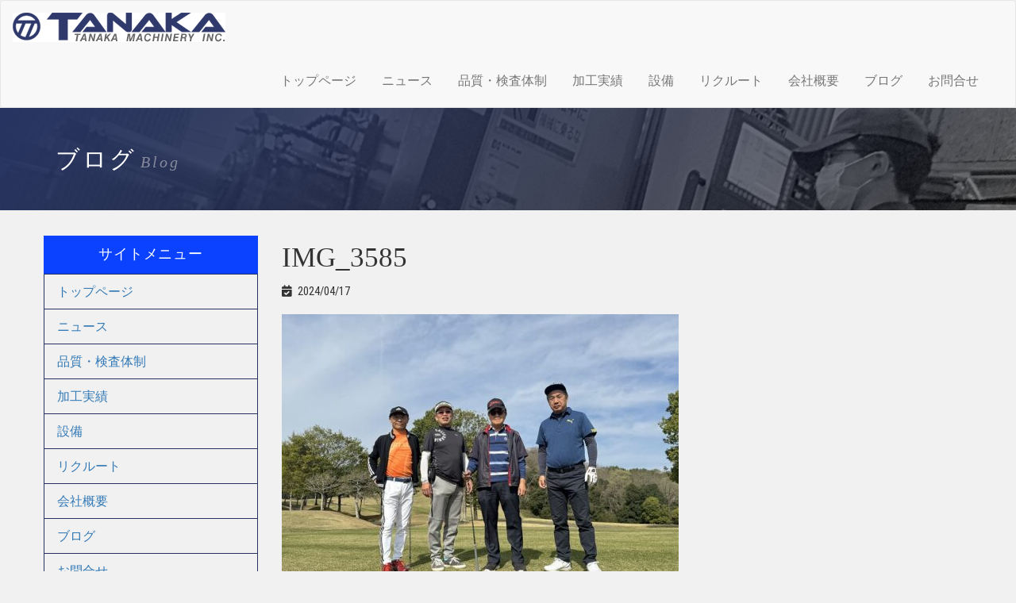

--- FILE ---
content_type: text/html; charset=UTF-8
request_url: http://www.tanakaworks.jp/2120/img_3585/
body_size: 5379
content:
<!DOCTYPE html>
<html lang="ja">
<head>
    <meta charset="utf-8">
    <meta http-equiv="X-UA-Compatible" content="IE=edge">
	<meta name="viewport" content="width=1170" >
    <link crossorigin="anonymous" href="https://maxcdn.bootstrapcdn.com/bootstrap/3.3.7/css/bootstrap.min.css" integrity="sha384-BVYiiSIFeK1dGmJRAkycuHAHRg32OmUcww7on3RYdg4Va+PmSTsz/K68vbdEjh4u" rel="stylesheet" />
    <link href="http://www.tanakaworks.jp/wp-content/themes/tanakaworks/css/non-responsive.css" rel="stylesheet" />
    <link href="http://www.tanakaworks.jp/wp-content/themes/tanakaworks/style.css" rel="stylesheet" />
    <link href="https://use.fontawesome.com/releases/v5.0.6/css/all.css" rel="stylesheet" />
    <link href="https://fonts.googleapis.com/css?family=Roboto+Condensed:300,300i,400,400i,700,700i" rel="stylesheet" />
    <!--[if lt IE 9]>
<script src="https://oss.maxcdn.com/html5shiv/3.7.2/html5shiv.min.js"></script>
<script src="https://oss.maxcdn.com/respond/1.4.2/respond.min.js"></script>
<![endif]-->
    <title>IMG_3585 | 五面・五軸・大型機械加工ならタナカマシーナリー</title>

		<!-- All in One SEO 4.1.0.3 -->
		<meta property="og:site_name" content="五面・五軸・大型機械加工ならタナカマシーナリー |" />
		<meta property="og:type" content="article" />
		<meta property="og:title" content="IMG_3585 | 五面・五軸・大型機械加工ならタナカマシーナリー" />
		<meta property="article:published_time" content="2024-04-17T04:29:18Z" />
		<meta property="article:modified_time" content="2024-04-17T04:29:18Z" />
		<meta name="twitter:card" content="summary" />
		<meta name="twitter:domain" content="www.tanakaworks.jp" />
		<meta name="twitter:title" content="IMG_3585 | 五面・五軸・大型機械加工ならタナカマシーナリー" />
		<script type="application/ld+json" class="aioseo-schema">
			{"@context":"https:\/\/schema.org","@graph":[{"@type":"WebSite","@id":"http:\/\/www.tanakaworks.jp\/#website","url":"http:\/\/www.tanakaworks.jp\/","name":"\u4e94\u9762\u30fb\u4e94\u8ef8\u30fb\u5927\u578b\u6a5f\u68b0\u52a0\u5de5\u306a\u3089\u30bf\u30ca\u30ab\u30de\u30b7\u30fc\u30ca\u30ea\u30fc","publisher":{"@id":"http:\/\/www.tanakaworks.jp\/#organization"}},{"@type":"Organization","@id":"http:\/\/www.tanakaworks.jp\/#organization","name":"\u4e94\u9762\u30fb\u4e94\u8ef8\u30fb\u5927\u578b\u6a5f\u68b0\u52a0\u5de5\u306a\u3089\u30bf\u30ca\u30ab\u30de\u30b7\u30fc\u30ca\u30ea\u30fc","url":"http:\/\/www.tanakaworks.jp\/"},{"@type":"BreadcrumbList","@id":"http:\/\/www.tanakaworks.jp\/2120\/img_3585\/#breadcrumblist","itemListElement":[{"@type":"ListItem","@id":"http:\/\/www.tanakaworks.jp\/#listItem","position":"1","item":{"@id":"http:\/\/www.tanakaworks.jp\/#item","name":"\u30db\u30fc\u30e0","url":"http:\/\/www.tanakaworks.jp\/"},"nextItem":"http:\/\/www.tanakaworks.jp\/2120\/img_3585\/#listItem"},{"@type":"ListItem","@id":"http:\/\/www.tanakaworks.jp\/2120\/img_3585\/#listItem","position":"2","item":{"@id":"http:\/\/www.tanakaworks.jp\/2120\/img_3585\/#item","name":"IMG_3585","url":"http:\/\/www.tanakaworks.jp\/2120\/img_3585\/"},"previousItem":"http:\/\/www.tanakaworks.jp\/#listItem"}]},{"@type":"Person","@id":"http:\/\/www.tanakaworks.jp\/author\/admin\/#author","url":"http:\/\/www.tanakaworks.jp\/author\/admin\/","name":"admin","image":{"@type":"ImageObject","@id":"http:\/\/www.tanakaworks.jp\/2120\/img_3585\/#authorImage","url":"http:\/\/0.gravatar.com\/avatar\/082946b442fced96e4e3f061ac55ba2d?s=96&d=mm&r=g","width":"96","height":"96","caption":"admin"}},{"@type":"ItemPage","@id":"http:\/\/www.tanakaworks.jp\/2120\/img_3585\/#itempage","url":"http:\/\/www.tanakaworks.jp\/2120\/img_3585\/","name":"IMG_3585 | \u4e94\u9762\u30fb\u4e94\u8ef8\u30fb\u5927\u578b\u6a5f\u68b0\u52a0\u5de5\u306a\u3089\u30bf\u30ca\u30ab\u30de\u30b7\u30fc\u30ca\u30ea\u30fc","inLanguage":"ja","isPartOf":{"@id":"http:\/\/www.tanakaworks.jp\/#website"},"breadcrumb":{"@id":"http:\/\/www.tanakaworks.jp\/2120\/img_3585\/#breadcrumblist"},"author":"http:\/\/www.tanakaworks.jp\/2120\/img_3585\/#author","creator":"http:\/\/www.tanakaworks.jp\/2120\/img_3585\/#author","datePublished":"2024-04-17T04:29:18+09:00","dateModified":"2024-04-17T04:29:18+09:00"}]}
		</script>
		<!-- All in One SEO -->

<link rel='dns-prefetch' href='//yubinbango.github.io' />
<link rel='dns-prefetch' href='//s.w.org' />
<link rel="alternate" type="application/rss+xml" title="五面・五軸・大型機械加工ならタナカマシーナリー &raquo; フィード" href="http://www.tanakaworks.jp/feed/" />
<link rel="alternate" type="application/rss+xml" title="五面・五軸・大型機械加工ならタナカマシーナリー &raquo; コメントフィード" href="http://www.tanakaworks.jp/comments/feed/" />
<link rel="alternate" type="application/rss+xml" title="五面・五軸・大型機械加工ならタナカマシーナリー &raquo; IMG_3585 のコメントのフィード" href="http://www.tanakaworks.jp/2120/img_3585/feed/" />
		<script type="text/javascript">
			window._wpemojiSettings = {"baseUrl":"https:\/\/s.w.org\/images\/core\/emoji\/13.0.1\/72x72\/","ext":".png","svgUrl":"https:\/\/s.w.org\/images\/core\/emoji\/13.0.1\/svg\/","svgExt":".svg","source":{"concatemoji":"http:\/\/www.tanakaworks.jp\/wp-includes\/js\/wp-emoji-release.min.js?ver=bebace6406004731c6663804608371d1"}};
			!function(e,a,t){var n,r,o,i=a.createElement("canvas"),p=i.getContext&&i.getContext("2d");function s(e,t){var a=String.fromCharCode;p.clearRect(0,0,i.width,i.height),p.fillText(a.apply(this,e),0,0);e=i.toDataURL();return p.clearRect(0,0,i.width,i.height),p.fillText(a.apply(this,t),0,0),e===i.toDataURL()}function c(e){var t=a.createElement("script");t.src=e,t.defer=t.type="text/javascript",a.getElementsByTagName("head")[0].appendChild(t)}for(o=Array("flag","emoji"),t.supports={everything:!0,everythingExceptFlag:!0},r=0;r<o.length;r++)t.supports[o[r]]=function(e){if(!p||!p.fillText)return!1;switch(p.textBaseline="top",p.font="600 32px Arial",e){case"flag":return s([127987,65039,8205,9895,65039],[127987,65039,8203,9895,65039])?!1:!s([55356,56826,55356,56819],[55356,56826,8203,55356,56819])&&!s([55356,57332,56128,56423,56128,56418,56128,56421,56128,56430,56128,56423,56128,56447],[55356,57332,8203,56128,56423,8203,56128,56418,8203,56128,56421,8203,56128,56430,8203,56128,56423,8203,56128,56447]);case"emoji":return!s([55357,56424,8205,55356,57212],[55357,56424,8203,55356,57212])}return!1}(o[r]),t.supports.everything=t.supports.everything&&t.supports[o[r]],"flag"!==o[r]&&(t.supports.everythingExceptFlag=t.supports.everythingExceptFlag&&t.supports[o[r]]);t.supports.everythingExceptFlag=t.supports.everythingExceptFlag&&!t.supports.flag,t.DOMReady=!1,t.readyCallback=function(){t.DOMReady=!0},t.supports.everything||(n=function(){t.readyCallback()},a.addEventListener?(a.addEventListener("DOMContentLoaded",n,!1),e.addEventListener("load",n,!1)):(e.attachEvent("onload",n),a.attachEvent("onreadystatechange",function(){"complete"===a.readyState&&t.readyCallback()})),(n=t.source||{}).concatemoji?c(n.concatemoji):n.wpemoji&&n.twemoji&&(c(n.twemoji),c(n.wpemoji)))}(window,document,window._wpemojiSettings);
		</script>
		<style type="text/css">
img.wp-smiley,
img.emoji {
	display: inline !important;
	border: none !important;
	box-shadow: none !important;
	height: 1em !important;
	width: 1em !important;
	margin: 0 .07em !important;
	vertical-align: -0.1em !important;
	background: none !important;
	padding: 0 !important;
}
</style>
	<link rel='stylesheet' id='wp-block-library-css'  href='http://www.tanakaworks.jp/wp-includes/css/dist/block-library/style.min.css?ver=bebace6406004731c6663804608371d1' type='text/css' media='all' />
<link rel='stylesheet' id='contact-form-7-css'  href='http://www.tanakaworks.jp/wp-content/plugins/contact-form-7/includes/css/styles.css?ver=5.4.1' type='text/css' media='all' />
<link rel='stylesheet' id='wp-pagenavi-css'  href='http://www.tanakaworks.jp/wp-content/plugins/wp-pagenavi/pagenavi-css.css?ver=2.70' type='text/css' media='all' />
<link rel="https://api.w.org/" href="http://www.tanakaworks.jp/wp-json/" /><link rel="alternate" type="application/json" href="http://www.tanakaworks.jp/wp-json/wp/v2/media/2134" /><link rel="EditURI" type="application/rsd+xml" title="RSD" href="http://www.tanakaworks.jp/xmlrpc.php?rsd" />
<link rel="wlwmanifest" type="application/wlwmanifest+xml" href="http://www.tanakaworks.jp/wp-includes/wlwmanifest.xml" /> 

<link rel='shortlink' href='http://www.tanakaworks.jp/?p=2134' />
<link rel="alternate" type="application/json+oembed" href="http://www.tanakaworks.jp/wp-json/oembed/1.0/embed?url=http%3A%2F%2Fwww.tanakaworks.jp%2F2120%2Fimg_3585%2F" />
<link rel="alternate" type="text/xml+oembed" href="http://www.tanakaworks.jp/wp-json/oembed/1.0/embed?url=http%3A%2F%2Fwww.tanakaworks.jp%2F2120%2Fimg_3585%2F&#038;format=xml" />
<link rel="icon" href="http://www.tanakaworks.jp/wp-content/uploads/2025/09/cropped-logo-32x32.png" sizes="32x32" />
<link rel="icon" href="http://www.tanakaworks.jp/wp-content/uploads/2025/09/cropped-logo-192x192.png" sizes="192x192" />
<link rel="apple-touch-icon" href="http://www.tanakaworks.jp/wp-content/uploads/2025/09/cropped-logo-180x180.png" />
<meta name="msapplication-TileImage" content="http://www.tanakaworks.jp/wp-content/uploads/2025/09/cropped-logo-270x270.png" />
				<link href="http://www.tanakaworks.jp/wp-content/themes/tanakaworks/css/single.css" rel="stylesheet" />
			</head>
<body>
	<nav class="navbar navbar-default">
        <div class="container-fluid">
            <div class="navbar-header">
                <button class="navbar-toggle collapsed" data-target="#defaultNavbar1" data-toggle="collapse" type="button"><span class="sr-only"></span>Toggle navigation<span class="icon-bar"></span><span class="icon-bar"></span><span class="icon-bar"></span></button><a class="navbar-brand" href="http://www.tanakaworks.jp"><img src="http://www.tanakaworks.jp/wp-content/themes/tanakaworks/images/share/header/header-logo.png" alt="タナカマシーナリーのロゴ"/></a>
            </div>
            <div class="collapse navbar-collapse" id="defaultNavbar1">
                <ul id="menu-%e3%82%b5%e3%82%a4%e3%83%88menu" class="nav navbar-nav navbar-right"><li id="menu-item-19" class="menu-item menu-item-type-post_type menu-item-object-page menu-item-home menu-item-19"><a href="http://www.tanakaworks.jp/">トップページ</a></li>
<li id="menu-item-20" class="menu-item menu-item-type-custom menu-item-object-custom menu-item-20"><a href="http://www.tanakaworks.jp/news">ニュース</a></li>
<li id="menu-item-21" class="menu-item menu-item-type-post_type menu-item-object-page menu-item-21"><a href="http://www.tanakaworks.jp/management/">品質・検査体制</a></li>
<li id="menu-item-22" class="menu-item menu-item-type-custom menu-item-object-custom menu-item-22"><a href="http://www.tanakaworks.jp/result">加工実績</a></li>
<li id="menu-item-23" class="menu-item menu-item-type-custom menu-item-object-custom menu-item-23"><a href="http://www.tanakaworks.jp/facility">設備</a></li>
<li id="menu-item-93" class="menu-item menu-item-type-custom menu-item-object-custom menu-item-93"><a href="https://tanakaworks-recruit.jp/">リクルート</a></li>
<li id="menu-item-25" class="menu-item menu-item-type-post_type menu-item-object-page menu-item-25"><a href="http://www.tanakaworks.jp/about/">会社概要</a></li>
<li id="menu-item-26" class="menu-item menu-item-type-post_type menu-item-object-page current_page_parent menu-item-26"><a href="http://www.tanakaworks.jp/blog/">ブログ</a></li>
<li id="menu-item-27" class="menu-item menu-item-type-post_type menu-item-object-page menu-item-27"><a href="http://www.tanakaworks.jp/contact/">お問合せ</a></li>
</ul>            </div>
        </div>
    </nav>

<div class="jumbotron">
  <div class="container">
    <h2>ブログ<small>Blog</small></h2>
  </div>
</div>
<div class="container" id="container">
  <div class="row"><main class="col-xs-9 col-xs-push-3" id="single-post">
            <h3 class="heading">IMG_3585</h3>
	  <div class="post-meta">
      <time><i class="fa fa-calendar-check"></i>2024/04/17</time>
	  </div>
      <div class="txt-area"><p class="attachment"><a href='http://www.tanakaworks.jp/wp-content/uploads/2024/04/IMG_3585.jpg'><img width="500" height="375" src="http://www.tanakaworks.jp/wp-content/uploads/2024/04/IMG_3585-500x375.jpg" class="attachment-medium size-medium" alt="" loading="lazy" srcset="http://www.tanakaworks.jp/wp-content/uploads/2024/04/IMG_3585-500x375.jpg 500w, http://www.tanakaworks.jp/wp-content/uploads/2024/04/IMG_3585-768x576.jpg 768w, http://www.tanakaworks.jp/wp-content/uploads/2024/04/IMG_3585.jpg 800w" sizes="(max-width: 500px) 100vw, 500px" /></a></p>
</div>
                </main>
    <aside id="sidebar" class="col-xs-3 col-xs-pull-9">
	<section id="nav_menu-2" class="side-menu"><h4 class="heading">サイトメニュー</h4><div class="menu-%e3%82%b5%e3%82%a4%e3%83%88menu-container"><ul id="menu-%e3%82%b5%e3%82%a4%e3%83%88menu-1" class="menu"><li class="menu-item menu-item-type-post_type menu-item-object-page menu-item-home menu-item-19"><a href="http://www.tanakaworks.jp/">トップページ</a></li>
<li class="menu-item menu-item-type-custom menu-item-object-custom menu-item-20"><a href="http://www.tanakaworks.jp/news">ニュース</a></li>
<li class="menu-item menu-item-type-post_type menu-item-object-page menu-item-21"><a href="http://www.tanakaworks.jp/management/">品質・検査体制</a></li>
<li class="menu-item menu-item-type-custom menu-item-object-custom menu-item-22"><a href="http://www.tanakaworks.jp/result">加工実績</a></li>
<li class="menu-item menu-item-type-custom menu-item-object-custom menu-item-23"><a href="http://www.tanakaworks.jp/facility">設備</a></li>
<li class="menu-item menu-item-type-custom menu-item-object-custom menu-item-93"><a href="https://tanakaworks-recruit.jp/">リクルート</a></li>
<li class="menu-item menu-item-type-post_type menu-item-object-page menu-item-25"><a href="http://www.tanakaworks.jp/about/">会社概要</a></li>
<li class="menu-item menu-item-type-post_type menu-item-object-page current_page_parent menu-item-26"><a href="http://www.tanakaworks.jp/blog/">ブログ</a></li>
<li class="menu-item menu-item-type-post_type menu-item-object-page menu-item-27"><a href="http://www.tanakaworks.jp/contact/">お問合せ</a></li>
</ul></div></section></aside>
  </div>
</div>
<footer id="footer">
  <div class="container">
    <div class="row">
      <div class="col-xs-3">
        <dl>
          <dt> <i class="fas fa-map-marker-alt"></i>住所 </dt>
          <dd> 総社工場 総社市下林700-11 </dd>
        </dl>
        <dl>
          <dt> <i class="fas fa-phone"></i>TEL </dt>
          <dd> 0866-92-1157 </dd>
        </dl>
        <dl>
          <dt> <i class="fas fa-fax"></i>FAX </dt>
          <dd> 0866-92-1560 </dd>
        </dl>
      </div>
      <div class="col-xs-9">
        <div class="menu-%e3%82%b5%e3%82%a4%e3%83%88menu-container"><ul id="menu-%e3%82%b5%e3%82%a4%e3%83%88menu-2" class=""><li class="menu-item menu-item-type-post_type menu-item-object-page menu-item-home menu-item-19"><a href="http://www.tanakaworks.jp/">トップページ</a></li>
<li class="menu-item menu-item-type-custom menu-item-object-custom menu-item-20"><a href="http://www.tanakaworks.jp/news">ニュース</a></li>
<li class="menu-item menu-item-type-post_type menu-item-object-page menu-item-21"><a href="http://www.tanakaworks.jp/management/">品質・検査体制</a></li>
<li class="menu-item menu-item-type-custom menu-item-object-custom menu-item-22"><a href="http://www.tanakaworks.jp/result">加工実績</a></li>
<li class="menu-item menu-item-type-custom menu-item-object-custom menu-item-23"><a href="http://www.tanakaworks.jp/facility">設備</a></li>
<li class="menu-item menu-item-type-custom menu-item-object-custom menu-item-93"><a href="https://tanakaworks-recruit.jp/">リクルート</a></li>
<li class="menu-item menu-item-type-post_type menu-item-object-page menu-item-25"><a href="http://www.tanakaworks.jp/about/">会社概要</a></li>
<li class="menu-item menu-item-type-post_type menu-item-object-page current_page_parent menu-item-26"><a href="http://www.tanakaworks.jp/blog/">ブログ</a></li>
<li class="menu-item menu-item-type-post_type menu-item-object-page menu-item-27"><a href="http://www.tanakaworks.jp/contact/">お問合せ</a></li>
</ul></div>      </div>
    </div>
  </div>
</footer>
<script type='text/javascript' src='https://yubinbango.github.io/yubinbango/yubinbango.js' id='yubinbango-js'></script>
<script type='text/javascript' src='http://www.tanakaworks.jp/wp-includes/js/dist/vendor/wp-polyfill.min.js?ver=7.4.4' id='wp-polyfill-js'></script>
<script type='text/javascript' id='wp-polyfill-js-after'>
( 'fetch' in window ) || document.write( '<script src="http://www.tanakaworks.jp/wp-includes/js/dist/vendor/wp-polyfill-fetch.min.js?ver=3.0.0"></scr' + 'ipt>' );( document.contains ) || document.write( '<script src="http://www.tanakaworks.jp/wp-includes/js/dist/vendor/wp-polyfill-node-contains.min.js?ver=3.42.0"></scr' + 'ipt>' );( window.DOMRect ) || document.write( '<script src="http://www.tanakaworks.jp/wp-includes/js/dist/vendor/wp-polyfill-dom-rect.min.js?ver=3.42.0"></scr' + 'ipt>' );( window.URL && window.URL.prototype && window.URLSearchParams ) || document.write( '<script src="http://www.tanakaworks.jp/wp-includes/js/dist/vendor/wp-polyfill-url.min.js?ver=3.6.4"></scr' + 'ipt>' );( window.FormData && window.FormData.prototype.keys ) || document.write( '<script src="http://www.tanakaworks.jp/wp-includes/js/dist/vendor/wp-polyfill-formdata.min.js?ver=3.0.12"></scr' + 'ipt>' );( Element.prototype.matches && Element.prototype.closest ) || document.write( '<script src="http://www.tanakaworks.jp/wp-includes/js/dist/vendor/wp-polyfill-element-closest.min.js?ver=2.0.2"></scr' + 'ipt>' );( 'objectFit' in document.documentElement.style ) || document.write( '<script src="http://www.tanakaworks.jp/wp-includes/js/dist/vendor/wp-polyfill-object-fit.min.js?ver=2.3.4"></scr' + 'ipt>' );
</script>
<script type='text/javascript' id='contact-form-7-js-extra'>
/* <![CDATA[ */
var wpcf7 = {"api":{"root":"http:\/\/www.tanakaworks.jp\/wp-json\/","namespace":"contact-form-7\/v1"}};
/* ]]> */
</script>
<script type='text/javascript' src='http://www.tanakaworks.jp/wp-content/plugins/contact-form-7/includes/js/index.js?ver=5.4.1' id='contact-form-7-js'></script>
<script type='text/javascript' src='http://www.tanakaworks.jp/wp-includes/js/wp-embed.min.js?ver=bebace6406004731c6663804608371d1' id='wp-embed-js'></script>
<script>
jQuery(function(){
  jQuery('a[href^=#]').click(function(){
    var speed = 500;
    var href= jQuery(this).attr("href");
    var target = jQuery(href == "#" || href == "" ? 'html' : href);
    var position = target.offset().top;
    jQuery("html, body").animate({scrollTop:position}, speed, "swing");
    return false;
  });
});
</script>
</body>
</html>

--- FILE ---
content_type: text/css
request_url: http://www.tanakaworks.jp/wp-content/themes/tanakaworks/style.css
body_size: 3337
content:
@charset "utf-8";
/*
theme Name:タナカマシーナリー
Author: Urakami
Description: Wordpress用のオリジナルテーマ
version： 1.0.0
*/

html,
body {
    font: 16px/1.7 'Roboto Condensed', "ヒラギノ角ゴ Pro W3", "Hiragino Kaku Gothic Pro", "游ゴシック", YuGothic, Verdana, "メイリオ", Meiryo, Osaka, "ＭＳ Ｐゴシック", "MS PGothic", sans-serif !important;
    background-color: #f1f1f1;
    text-align: justify;
    text-justify: inter-ideograph;
}

a:hover{
text-decoration:none;	
}

img {
    display: block;
    max-width: 100%;
    height: auto;
}

.table td,
.table th {
    padding: 0.75em !important;
    border: 1px solid rgba(38, 51, 96, 0.3) !important;
}

.table th {
    background-color: rgba(38, 51, 96, 0.1);
    width: 20%;
}

:placeholder-shown,
::-webkit-input-placeholder {
    color: #ccc;
}

:-moz-placeholder,
::-moz-placeholder {
    color: #ccc;
    opacity: 1;
}

:-ms-input-placeholder {
    color: #ccc;
}

.row-eq-height {
    display: flex;
    flex-wrap: wrap;
}
.row-eq-height:before, .row-eq-height:after {
	display: none;
}

.fa,
.fas,
.far {
    margin-right: 0.5em;
}

#container {
    padding: 2.0rem 0;
}

.txt {
    font-size: 0.9em;
    line-height: 1.4;
    color: rgba(0, 0, 0, 0.6);
}

.Ma-T_0 {
    margin-top: 0 !important;
}

.ul-list {
    margin-bottom: 0;
    padding-left: 20px;
    list-style: disc;
}

.ul-arrow {
    padding: 0.5rem 1rem;
    list-style: none;
}

.ul-arrow li a {
    display: block;
    background: url(./images/share/basis/list-arrow.svg) no-repeat;
    background-size: 0.5em;
    background-position: 0.5em center;
    border-bottom: 1px dashed rgba(0, 0, 0, 0.1);
    padding: 0.25em 0.5em 0.25em 2.0em;
}

.ul-arrow li:last-of-type a {
    border: none;
}

.schedule a {
    line-height: 1.3;
}

.schedule a time {
    font-size: 0.8em;
}

.jumbotron {
    background:linear-gradient(-45deg, rgba(0, 0, 0, 0.5), rgb(38, 51, 96)), url(./images/share/basis/main-image.jpg) no-repeat;
    background-size: cover;
    color: #fff;
    font-family: "Times New Roman", "游明朝", YuMincho, "Hiragino Mincho ProN", serif;
    margin-bottom: 0;
}

.jumbotron h2 {
    margin: 0;
    letter-spacing: 0.1em;
}

.jumbotron h2 small {
    color: rgba(226, 226, 226, 0.5);
    font-style: italic;
    margin-left: 0.25em;
}

.button {
    text-align: right;
    display: block;
}

.btn-basis {
    display: block;
    text-align: right;
}

.btn-basis > * {
	display:inline-block;
    border-radius: 3px;
    padding: 0.5em 1em;
    background-image: -webkit-linear-gradient(#616fa0 0%, #263360 100%);
    background-image: linear-gradient(#616fa0 0%, #263360 100%);
    color: #fff;
    text-shadow: 1px 1px 1px #232e56;
    box-shadow: inset 0 0 1px 1px rgba(255, 255, 255, 0.25), 0 2px 2px rgba(0, 0, 0, 0.05);
    border: 2px solid #586696;
    letter-spacing: 0.1em;
}

.btn-basis > *:hover {
	color:rgba(255,255,255,0.9);
}

.btn-basis > *:active {
    /*background-image: -webkit-linear-gradient(#efefef 0%, #d6d6d6 100%);
    box-shadow: inset 0 1px 0 rgba(255, 255, 255, 0.5), 0 2px 2px rgba(0, 0, 0, 0.19);
    border-bottom: solid 2px #d8d8d8;*/
}

.btn > *,
.btn > *:before,
.btn > *:after {
    -webkit-box-sizing: border-box;
    -moz-box-sizing: border-box;
    box-sizing: border-box;
    -webkit-transition: all .3s;
    transition: all .3s;
}

.btn {
    display: block;
    padding: 0;
    line-height: initial;
    text-align: left;
    border: none;
    border-radius: 0;
	margin-top:1.0em;
}

.btn > * {
    display: inline-block;
    text-align: center;
    text-decoration: none;
    outline: none;
    padding: 0.6em 1.5em;
    letter-spacing: 0.2em;
	cursor:pointer;
    /*margin-top: 0.75rem;*/
}

.btn > *:before,
.btn > *:after {
    position: absolute;
    z-index: -1;
    display: block;
    content: '';
}

.btn > *:hover {
    text-decoration: none;
}

.btn-border > * {
    position: relative;
    z-index: 2;
    background-color: transparent;
    border: 1px solid #fff;
    color: #fff;
    overflow: hidden;
}

.btn-border > *:hover {
    color: #263360;
}

.btn-border > *:after {
    top: -100%;
    left: 0;
    width: 100%;
    height: 100%;
}

.btn-border > *:hover::after {
    top: 0;
    background-color: #fff;
}

nav.navbar.navbar-default {
    margin-bottom: 0;
}

nav.navbar.navbar-default .navbar-brand {
    height: initial;
    padding: 15px 0;
    margin-left: 0px;
}

nav.navbar.navbar-default .navbar-nav > li > a {
    line-height: 67px;
    padding: 0 1.0rem;
	font-family: "Times New Roman", "游明朝", YuMincho, "Hiragino Mincho ProN", serif;
}

footer {
    background: #263360;
    color: #fff;
    padding: 1.0rem 0;
}

footer .col-xs-3 dl {
    font-size: 0.7em;
    margin: 0;
}

footer .col-xs-3 dl > * {
    display: inline;
}

footer .col-xs-3 dl > dt {
    padding-right: 0.5em;
    font-weight: normal;
}

footer .col-xs-9 ul {
    list-style: none;
    text-align: center;
}

footer .col-xs-9 ul li {
    display: inline;
    margin: 0 0.6em;
}

footer .col-xs-9 ul li a {
    color: #fff;
    font-size: 0.8em;
}

#sidebar section.side-menu h4.heading {
    color: #fff;
    border-bottom: none;
    text-align: center;
    background-color: #0b42ff;
    padding: 0.8em;
    margin-bottom: 0;
}

#sidebar > section:first-of-type > h4.heading{
	margin-top:0;
}

#sidebar section.side-menu ul {
    border: 1px solid #263360;
    border-bottom: transparent;
    list-style: none;
    padding: 0;
}

#sidebar section.side-menu ul li {
    border-bottom: 1px solid #263360;
}

#sidebar section.side-menu ul li a {
    display: block;
    padding: 0.5em 1.0em;
	background:none;
}

#sidebar section.side-menu ul li a:hover {
    background-color: rgba(38, 51, 96, 0.1);
    text-decoration: none;
}

#wp-calendar{
	width:100%;
	text-align:center;
}

#wp-calendar caption, #wp-calendar th{
text-align:center;	
}
#wp-calendar thead{
	border-top:1px solid #263360;
	border-bottom:1px solid #263360;
}

#wp-calendar tbody td{
    border-right: 1px solid rgba(136,98,57,0.10);
    border-bottom: 1px solid rgba(136,98,57,0.10);
}

#wp-calendar tbody tr td:last-of-type{
	border-right:none;
}

#wp-calendar tbody td a{
	display:block;
	text-decoration:underline;
}
#wp-calendar tbody td a:hover{
	background:rgba(38, 51, 96, 0.1);
	text-decoration:none;
}

label.screen-reader-text{
	display:none;
}

select[name='archive-dropdown']{
	display: block;
    width: 100%;
    padding: 0.25em 0 0.5em;
    margin-top: 1.0em;
}

h3.heading {
    position: relative;
	background: #0b42ff;
    font-family: "Times New Roman", "游明朝", YuMincho, "Hiragino Mincho ProN", serif;
    font-size: 2.2em;
    color: #fff;
    margin: 5.0rem 0 2.0rem;
    padding: 0.5em;
    border-radius: 5px 0 0 5px;
}

h3.heading small {
    font-weight: bold;
    margin: 0 0.25em;
    color: inherit;
}

h3.heading i {
    font-size: 0.7em;
    color: #ffffff54;
    margin-left: 0.5em;
    font-style: italic;
    letter-spacing: 0.05em;
}

h3.heading:after {
    content: "";
    position: absolute;
    left: 0;
    bottom: 5px;
    width: 100%;
    border-bottom: 1px dashed #f1f1f159;
}

h3.heading.center {
    background: none;
    color: #333;
    text-align: center;
    text-shadow: 1px 1px 0 #fff;
    padding-bottom: 0;
    margin-bottom: 1.1rem;
}

h3.heading.center small {
    color: #333;
}

h3.heading.center i {
    display: block;
    color: rgba(47, 57, 108, 0.6);
}

h3.heading.center:after {
    content: none;
}

h3.heading.center + p {
    font-family: "Times New Roman", "游明朝", YuMincho, "Hiragino Mincho ProN", serif;
    text-align: center;
    margin-bottom: 2.0rem;
}

h4.heading {
    font-family: "Times New Roman", "游明朝", YuMincho, "Hiragino Mincho ProN", serif;
    letter-spacing: 0.05em;
    margin: 1.5rem 0 0.5em;
    color: #a78607;
    padding-bottom: 0.25em;
    border-bottom: 2px solid #a78607;
}

h4.heading.bar {
    background: #263360;
    border: none;
    color: #fff;
    padding: 0.75em;
}

h4.heading.bar.bar-GD {
    background: #a78607;
}

.philosophy-area {
    padding: 3rem 0;
}

.philosophy-area p,
.philosophy-area ol {
    font-family: "Times New Roman", "游明朝", YuMincho, "Hiragino Mincho ProN", serif;
    font-size: 1.1em;
    margin-bottom: 0;
}

.philosophy-area p span,
.philosophy-area p li,
.philosophy-area ol span,
.philosophy-area ol li {
    display: inline-block;
    padding: 0.25em .75em;
    background-color: #f1f1f1;
    margin-bottom: .5em;
    color: #2f396c;
    box-shadow: 0 1px 10px 0 rgba(163, 170, 173, 0.2);
}

main .section-basis {
    padding: 5rem 0;
}

main > .section-basis:first-of-type {
    padding-top: 0;
}

.section-basis .container > h3.heading:first-of-type,
.section-basis > h3.heading:first-of-type {
    margin-top: 0;
}

.background-dott {
    background: url(./images/share/basis/background-dott.png) repeat;
}

.dott-inner {
    background: #f1f1f1;
    padding-top: 2.5rem;
    padding-bottom: 2.5rem;
    box-shadow: 0 1px 5px 0 rgba(0, 0, 0, 0.05);
}

.catalog-card article {
    padding: 15px;
}

.catalog-card article .inner .img-area {
    margin-bottom: 0;
    text-align: center;
    background: rgba(0, 0, 0, 0.1);
}

.catalog-card article .inner .img-area img {
    display: inline;
    max-height: 202.48px;
    width: auto;
}

.catalog-card article .inner .txt-area h5.heading {
    font-size: 1.1em;
    margin: 0.5em 0;
}
/***
 * pager
 * ***********************/
.wp-pagenavi{
text-align: center;
}
.wp-pagenavi a:hover, .wp-pagenavi span.current{
	border-color: #263360 !important;
}
/***
 * banner
 * ***********************/
.support-banner {
            display: flex;
            align-items: center;
            justify-content: center;
            gap: 20px;
            padding: 20px 20px;
            border: 2px solid #2c5aa0;
	        margin:0 15px;
        }

        .rivets-logo {
            width: 80px;
            height: 80px;
        }

        .rivets-logo img {
            width: 100%;
            height: 100%;
            object-fit: contain;
        }

        .support-text {
            font-size: 24px;
            color: #2c5aa0;
            font-weight: bold;
        }
        }